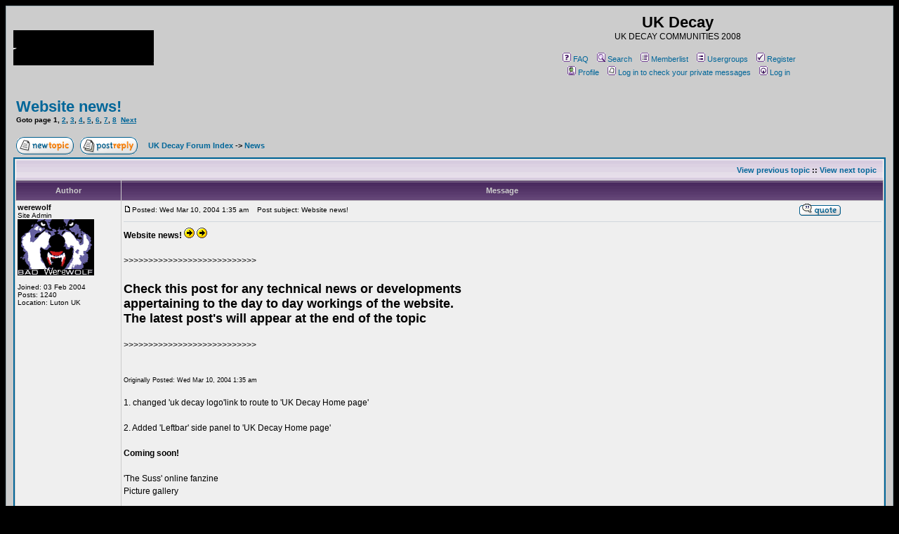

--- FILE ---
content_type: text/html; charset=UTF-8
request_url: http://www.ukdecay.co.uk/forum/viewtopic.php?t=26&start=0&postdays=0&postorder=asc&highlight=&sid=b374949c0e5a77bb6ed97f2d34503604
body_size: 10423
content:
<!DOCTYPE HTML PUBLIC "-//W3C//DTD HTML 4.01 Transitional//EN">
<html dir="ltr">
<head>
<meta http-equiv="Content-Type" content="text/html; charset=iso-8859-1">
<meta http-equiv="Content-Style-Type" content="text/css">

<link rel="top" href="./index.php?sid=bb6eed603460261027b4ecaa1a322782" title="UK Decay Forum Index" />
<link rel="search" href="./search.php?sid=bb6eed603460261027b4ecaa1a322782" title="Search" />
<link rel="help" href="./faq.php?sid=bb6eed603460261027b4ecaa1a322782" title="FAQ" />
<link rel="author" href="./memberlist.php?sid=bb6eed603460261027b4ecaa1a322782" title="Memberlist" />
<link rel="prev" href="viewtopic.php?t=26&amp;view=previous&amp;sid=bb6eed603460261027b4ecaa1a322782" title="View previous topic" />
<link rel="next" href="viewtopic.php?t=26&amp;view=next&amp;sid=bb6eed603460261027b4ecaa1a322782" title="View next topic" />
<link rel="up" href="viewforum.php?f=2&amp;sid=bb6eed603460261027b4ecaa1a322782" title="News" />
<link rel="chapter forum" href="viewforum.php?f=1&amp;sid=bb6eed603460261027b4ecaa1a322782" title=" In The UK Decay Today!" />
<link rel="chapter forum" href="viewforum.php?f=2&amp;sid=bb6eed603460261027b4ecaa1a322782" title="News" />
<link rel="chapter forum" href="viewforum.php?f=3&amp;sid=bb6eed603460261027b4ecaa1a322782" title="Matters of 'Gothiquete'" />
<link rel="chapter forum" href="viewforum.php?f=4&amp;sid=bb6eed603460261027b4ecaa1a322782" title="FRIENDS! Post your profiles here!" />
<link rel="chapter forum" href="viewforum.php?f=15&amp;sid=bb6eed603460261027b4ecaa1a322782" title="UK DECAY Community Events" />
<link rel="chapter forum" href="viewforum.php?f=8&amp;sid=bb6eed603460261027b4ecaa1a322782" title="members Streams,CD & Newsletters" />
<link rel="chapter forum" href="viewforum.php?f=12&amp;sid=bb6eed603460261027b4ecaa1a322782" title="M.I.A (missing in action)" />
<link rel="chapter forum" href="viewforum.php?f=10&amp;sid=bb6eed603460261027b4ecaa1a322782" title="In Excelsis General" />
<link rel="chapter forum" href="viewforum.php?f=11&amp;sid=bb6eed603460261027b4ecaa1a322782" title="Furyo General" />
<link rel="chapter forum" href="viewforum.php?f=7&amp;sid=bb6eed603460261027b4ecaa1a322782" title="Other UK Decay websites" />
<link rel="chapter forum" href="viewforum.php?f=5&amp;sid=bb6eed603460261027b4ecaa1a322782" title="Music Production questions and answers" />
<link rel="chapter forum" href="viewforum.php?f=6&amp;sid=bb6eed603460261027b4ecaa1a322782" title="The Underground Party Scene" />
<link rel="chapter forum" href="viewforum.php?f=13&amp;sid=bb6eed603460261027b4ecaa1a322782" title="Forthcoming live events " />
<link rel="chapter forum" href="viewforum.php?f=14&amp;sid=bb6eed603460261027b4ecaa1a322782" title="People Requiem" />

<title>UK Decay :: View topic - Website news!</title>
<!-- link rel="stylesheet" href="templates/subSilver/subSilver.css" type="text/css" -->
<style type="text/css">
<!--
/*
  The original subSilver Theme for phpBB version 2+
  Created by subBlue design
  http://www.subBlue.com

  NOTE: These CSS definitions are stored within the main page body so that you can use the phpBB2
  theme administration centre. When you have finalised your style you could cut the final CSS code
  and place it in an external file, deleting this section to save bandwidth.
*/

/* General page style. The scroll bar colours only visible in IE5.5+ */
body {
	background-color: #000000;
	scrollbar-face-color: #DEE3E7;
	scrollbar-highlight-color: #cccccc;
	scrollbar-shadow-color: #DEE3E7;
	scrollbar-3dlight-color: #D1D7DC;
	scrollbar-arrow-color:  #006699;
	scrollbar-track-color: #EFEFEF;
	scrollbar-darkshadow-color: #98AAB1;
}

/* General font families for common tags */
font,th,td,p { font-family: Verdana, Arial, Helvetica, sans-serif }
a:link,a:active,a:visited { color : #006699; }
a:hover		{ text-decoration: underline; color : #DD6900; }
hr	{ height: 0px; border: solid #D1D7DC 0px; border-top-width: 1px;}

/* This is the border line & background colour round the entire page */
.bodyline	{ background-color: #cccccc; border: 1px #98AAB1 solid; }

/* This is the outline round the main forum tables */
.forumline	{ background-color: #cccccc; border: 2px #006699 solid; }

/* Main table cell colours and backgrounds */
td.row1	{ background-color: #EFEFEF; }
td.row2	{ background-color: #DEE3E7; }
td.row3	{ background-color: #D1D7DC; }

/*
  This is for the table cell above the Topics, Post & Last posts on the index.php page
  By default this is the fading out gradiated silver background.
  However, you could replace this with a bitmap specific for each forum
*/
td.rowpic {
		background-color: #cccccc;
		background-image: url(templates/subSilver/images/cellpic2.jpg);
		background-repeat: repeat-y;
}

/* Header cells - the blue and silver gradient backgrounds */
th	{
	color: #cccccc; font-size: 11px; font-weight : bold;
	background-color: #006699; height: 25px;
	background-image: url(templates/subSilver/images/cellpic3.gif);
}

td.cat,td.catHead,td.catSides,td.catLeft,td.catRight,td.catBottom {
			background-image: url(templates/subSilver/images/cellpic1.gif);
			background-color:#D1D7DC; border: #FFFFFF; border-style: solid; height: 28px;
}

/*
  Setting additional nice inner borders for the main table cells.
  The names indicate which sides the border will be on.
  Don't worry if you don't understand this, just ignore it :-)
*/
td.cat,td.catHead,td.catBottom {
	height: 29px;
	border-width: 0px 0px 0px 0px;
}
th.thHead,th.thSides,th.thTop,th.thLeft,th.thRight,th.thBottom,th.thCornerL,th.thCornerR {
	font-weight: bold; border: #cccccc; border-style: solid; height: 28px;
}
td.row3Right,td.spaceRow {
	background-color: #D1D7DC; border: #FFFFFF; border-style: solid;
}

th.thHead,td.catHead { font-size: 12px; border-width: 1px 1px 0px 1px; }
th.thSides,td.catSides,td.spaceRow	 { border-width: 0px 1px 0px 1px; }
th.thRight,td.catRight,td.row3Right	 { border-width: 0px 1px 0px 0px; }
th.thLeft,td.catLeft	  { border-width: 0px 0px 0px 1px; }
th.thBottom,td.catBottom  { border-width: 0px 1px 1px 1px; }
th.thTop	 { border-width: 1px 0px 0px 0px; }
th.thCornerL { border-width: 1px 0px 0px 1px; }
th.thCornerR { border-width: 1px 1px 0px 0px; }

/* The largest text used in the index page title and toptic title etc. */
.maintitle	{
	font-weight: bold; font-size: 22px; font-family: "Trebuchet MS",Verdana, Arial, Helvetica, sans-serif;
	text-decoration: none; line-height : 120%; color : #000000;
}

/* General text */
.gen { font-size : 12px; }
.genmed { font-size : 11px; }
.gensmall { font-size : 10px; }
.gen,.genmed,.gensmall { color : #000000; }
a.gen,a.genmed,a.gensmall { color: #006699; text-decoration: none; }
a.gen:hover,a.genmed:hover,a.gensmall:hover	{ color: #DD6900; text-decoration: underline; }

/* The register, login, search etc links at the top of the page */
.mainmenu		{ font-size : 11px; color : #000000 }
a.mainmenu		{ text-decoration: none; color : #006699;  }
a.mainmenu:hover{ text-decoration: underline; color : #DD6900; }

/* Forum category titles */
.cattitle		{ font-weight: bold; font-size: 12px ; letter-spacing: 1px; color : #006699}
a.cattitle		{ text-decoration: none; color : #006699; }
a.cattitle:hover{ text-decoration: underline; }

/* Forum title: Text and link to the forums used in: index.php */
.forumlink		{ font-weight: bold; font-size: 12px; color : #006699; }
a.forumlink 	{ text-decoration: none; color : #006699; }
a.forumlink:hover{ text-decoration: underline; color : #DD6900; }

/* Used for the navigation text, (Page 1,2,3 etc) and the navigation bar when in a forum */
.nav			{ font-weight: bold; font-size: 11px; color : #000000;}
a.nav			{ text-decoration: none; color : #006699; }
a.nav:hover		{ text-decoration: underline; }

/* titles for the topics: could specify viewed link colour too */
.topictitle,h1,h2	{ font-weight: bold; font-size: 11px; color : #000000; }
a.topictitle:link   { text-decoration: none; color : #006699; }
a.topictitle:visited { text-decoration: none; color : #5493B4; }
a.topictitle:hover	{ text-decoration: underline; color : #DD6900; }

/* Name of poster in viewmsg.php and viewtopic.php and other places */
.name			{ font-size : 11px; color : #000000;}

/* Location, number of posts, post date etc */
.postdetails		{ font-size : 10px; color : #000000; }

/* The content of the posts (body of text) */
.postbody { font-size : 12px; line-height: 18px}
a.postlink:link	{ text-decoration: none; color : #006699 }
a.postlink:visited { text-decoration: none; color : #5493B4; }
a.postlink:hover { text-decoration: underline; color : #DD6900}

/* Quote & Code blocks */
.code {
	font-family: Courier, 'Courier New', sans-serif; font-size: 11px; color: #006600;
	background-color: #FAFAFA; border: #D1D7DC; border-style: solid;
	border-left-width: 1px; border-top-width: 1px; border-right-width: 1px; border-bottom-width: 1px
}

.quote {
	font-family: Verdana, Arial, Helvetica, sans-serif; font-size: 11px; color: #444444; line-height: 125%;
	background-color: #FAFAFA; border: #D1D7DC; border-style: solid;
	border-left-width: 1px; border-top-width: 1px; border-right-width: 1px; border-bottom-width: 1px
}

/* Copyright and bottom info */
.copyright		{ font-size: 10px; font-family: Verdana, Arial, Helvetica, sans-serif; color: #444444; letter-spacing: -1px;}
a.copyright		{ color: #444444; text-decoration: none;}
a.copyright:hover { color: #000000; text-decoration: underline;}

/* Form elements */
input,textarea, select {
	color : #000000;
	font: normal 11px Verdana, Arial, Helvetica, sans-serif;
	border-color : #000000;
}

/* The text input fields background colour */
input.post, textarea.post, select {
	background-color : #cccccc;
}

input { text-indent : 2px; }

/* The buttons used for bbCode styling in message post */
input.button {
	background-color : #EFEFEF;
	color : #000000;
	font-size: 11px; font-family: Verdana, Arial, Helvetica, sans-serif;
}

/* The main submit button option */
input.mainoption {
	background-color : #FAFAFA;
	font-weight : bold;
}

/* None-bold submit button */
input.liteoption {
	background-color : #FAFAFA;
	font-weight : normal;
}

/* This is the line in the posting page which shows the rollover
  help line. This is actually a text box, but if set to be the same
  colour as the background no one will know ;)
*/
.helpline { background-color: #DEE3E7; border-style: none; }

/* Import the fancy styles for IE only (NS4.x doesn't use the @import function) */
@import url("templates/subSilver/formIE.css");
-->
</style>
</head>
<body bgcolor="#000000" text="#000000" link="#006699" vlink="#5493B4">

<a name="top"></a>

<table width="100%" cellspacing="0" cellpadding="10" border="0" align="center">
	<tr>
		<td class="bodyline"><table width="100%" cellspacing="0" cellpadding="0" border="0">
			<tr>
				<td><a href="http://www.ukdecay.co.uk/index.htm" target="_parent"><img src="http://www.ukdecay.co.uk/forum/templates/subSilver/images/logo_phpBB.gif" border="0" alt="UK Decay Forum Index" vspace="1" /></a><iframe src="http://www.facebook.com/plugins/like.php?href=http%3A%2F%2Fwww.facebook.com%2Fukdecays&amp;layout=button_count&amp;show_faces=true&amp;width=450&amp;action=like&amp;colorscheme=dark&amp;height=21" scrolling="no" frameborder="0" style="border:none; overflow:hidden; width:450px; height:21px;" allowTransparency="true"></iframe></td>
				<td align="center" width="100%" valign="middle"><span class="maintitle">UK Decay</span><br /><span class="gen">UK DECAY COMMUNITIES 2008<br />&nbsp; </span>
				<table cellspacing="0" cellpadding="2" border="0">
					<tr>
						<td align="center" valign="top" nowrap="nowrap"><span class="mainmenu">&nbsp;<a href="faq.php?sid=bb6eed603460261027b4ecaa1a322782" class="mainmenu"><img src="templates/subSilver/images/icon_mini_faq.gif" width="12" height="13" border="0" alt="FAQ" hspace="3" />FAQ</a>&nbsp; &nbsp;<a href="search.php?sid=bb6eed603460261027b4ecaa1a322782" class="mainmenu"><img src="templates/subSilver/images/icon_mini_search.gif" width="12" height="13" border="0" alt="Search" hspace="3" />Search</a>&nbsp; &nbsp;<a href="memberlist.php?sid=bb6eed603460261027b4ecaa1a322782" class="mainmenu"><img src="templates/subSilver/images/icon_mini_members.gif" width="12" height="13" border="0" alt="Memberlist" hspace="3" />Memberlist</a>&nbsp; &nbsp;<a href="groupcp.php?sid=bb6eed603460261027b4ecaa1a322782" class="mainmenu"><img src="templates/subSilver/images/icon_mini_groups.gif" width="12" height="13" border="0" alt="Usergroups" hspace="3" />Usergroups</a>&nbsp;
						&nbsp;<a href="profile.php?mode=register&amp;sid=bb6eed603460261027b4ecaa1a322782" class="mainmenu"><img src="templates/subSilver/images/icon_mini_register.gif" width="12" height="13" border="0" alt="Register" hspace="3" />Register</a>&nbsp;
						</span></td>
					</tr>
					<tr>
						<td height="25" align="center" valign="top" nowrap="nowrap"><span class="mainmenu">&nbsp;<a href="profile.php?mode=editprofile&amp;sid=bb6eed603460261027b4ecaa1a322782" class="mainmenu"><img src="templates/subSilver/images/icon_mini_profile.gif" width="12" height="13" border="0" alt="Profile" hspace="3" />Profile</a>&nbsp; &nbsp;<a href="privmsg.php?folder=inbox&amp;sid=bb6eed603460261027b4ecaa1a322782" class="mainmenu"><img src="templates/subSilver/images/icon_mini_message.gif" width="12" height="13" border="0" alt="Log in to check your private messages" hspace="3" />Log in to check your private messages</a>&nbsp; &nbsp;<a href="login.php?sid=bb6eed603460261027b4ecaa1a322782" class="mainmenu"><img src="templates/subSilver/images/icon_mini_login.gif" width="12" height="13" border="0" alt="Log in" hspace="3" />Log in</a>&nbsp;</span></td>
					</tr>
				</table></td>
			</tr>
		</table>

		<br />


<table width="100%" cellspacing="2" cellpadding="2" border="0">
  <tr>
	<td align="left" valign="bottom" colspan="2"><a class="maintitle" href="viewtopic.php?t=26&amp;start=0&amp;postdays=0&amp;postorder=asc&amp;highlight=&amp;sid=bb6eed603460261027b4ecaa1a322782">Website news!</a><br />
	  <span class="gensmall"><b>Goto page <b>1</b>, <a href="viewtopic.php?t=26&amp;postdays=0&amp;postorder=asc&amp;start=10&amp;sid=bb6eed603460261027b4ecaa1a322782">2</a>, <a href="viewtopic.php?t=26&amp;postdays=0&amp;postorder=asc&amp;start=20&amp;sid=bb6eed603460261027b4ecaa1a322782">3</a>, <a href="viewtopic.php?t=26&amp;postdays=0&amp;postorder=asc&amp;start=30&amp;sid=bb6eed603460261027b4ecaa1a322782">4</a>, <a href="viewtopic.php?t=26&amp;postdays=0&amp;postorder=asc&amp;start=40&amp;sid=bb6eed603460261027b4ecaa1a322782">5</a>, <a href="viewtopic.php?t=26&amp;postdays=0&amp;postorder=asc&amp;start=50&amp;sid=bb6eed603460261027b4ecaa1a322782">6</a>, <a href="viewtopic.php?t=26&amp;postdays=0&amp;postorder=asc&amp;start=60&amp;sid=bb6eed603460261027b4ecaa1a322782">7</a>, <a href="viewtopic.php?t=26&amp;postdays=0&amp;postorder=asc&amp;start=70&amp;sid=bb6eed603460261027b4ecaa1a322782">8</a>&nbsp;&nbsp;<a href="viewtopic.php?t=26&amp;postdays=0&amp;postorder=asc&amp;start=10&amp;sid=bb6eed603460261027b4ecaa1a322782">Next</a></b><br />
	  &nbsp; </span></td>
  </tr>
</table>

<table width="100%" cellspacing="2" cellpadding="2" border="0">
  <tr>
	<td align="left" valign="bottom" nowrap="nowrap"><span class="nav"><a href="posting.php?mode=newtopic&amp;f=2&amp;sid=bb6eed603460261027b4ecaa1a322782"><img src="templates/subSilver/images/lang_english/post.gif" border="0" alt="Post new topic" align="middle" /></a>&nbsp;&nbsp;&nbsp;<a href="posting.php?mode=reply&amp;t=26&amp;sid=bb6eed603460261027b4ecaa1a322782"><img src="templates/subSilver/images/lang_english/reply.gif" border="0" alt="Reply to topic" align="middle" /></a></span></td>
	<td align="left" valign="middle" width="100%"><span class="nav">&nbsp;&nbsp;&nbsp;<a href="index.php?sid=bb6eed603460261027b4ecaa1a322782" class="nav">UK Decay Forum Index</a>
	  -> <a href="viewforum.php?f=2&amp;sid=bb6eed603460261027b4ecaa1a322782" class="nav">News</a></span></td>
  </tr>
</table>

<table class="forumline" width="100%" cellspacing="1" cellpadding="3" border="0">
	<tr align="right">
		<td class="catHead" colspan="2" height="28"><span class="nav"><a href="viewtopic.php?t=26&amp;view=previous&amp;sid=bb6eed603460261027b4ecaa1a322782" class="nav">View previous topic</a> :: <a href="viewtopic.php?t=26&amp;view=next&amp;sid=bb6eed603460261027b4ecaa1a322782" class="nav">View next topic</a> &nbsp;</span></td>
	</tr>
	
	<tr>
		<th class="thLeft" width="150" height="26" nowrap="nowrap">Author</th>
		<th class="thRight" nowrap="nowrap">Message</th>
	</tr>
	<tr>
		<td width="150" align="left" valign="top" class="row1"><span class="name"><a name="49"></a><b>werewolf</b></span><br /><span class="postdetails">Site Admin<br /><img src="images/avatars/197840990042b2332857a68.gif" alt="" border="0" /><br /><br />Joined: 03 Feb 2004<br />Posts: 1240<br />Location: Luton   UK</span><br /></td>
		<td class="row1" width="100%" height="28" valign="top"><table width="100%" border="0" cellspacing="0" cellpadding="0">
			<tr>
				<td width="100%"><a href="viewtopic.php?p=49&amp;sid=bb6eed603460261027b4ecaa1a322782#49"><img src="templates/subSilver/images/icon_minipost.gif" width="12" height="9" alt="Post" title="Post" border="0" /></a><span class="postdetails">Posted: Wed Mar 10, 2004 1:35 am<span class="gen">&nbsp;</span>&nbsp; &nbsp;Post subject: Website news!</span></td>
				<td valign="top" nowrap="nowrap"><a href="posting.php?mode=quote&amp;p=49&amp;sid=bb6eed603460261027b4ecaa1a322782"><img src="templates/subSilver/images/lang_english/icon_quote.gif" alt="Reply with quote" title="Reply with quote" border="0" /></a>   </td>
			</tr>
			<tr>
				<td colspan="2"><hr /></td>
			</tr>
			<tr>
				<td colspan="2"><span class="postbody"><span style="font-weight: bold">Website news!</span> <img src="images/smiles/icon_arrow.gif" alt="Arrow" border="0" />  <img src="images/smiles/icon_arrow.gif" alt="Arrow" border="0" /> 
<br />

<br />
&gt;&gt;&gt;&gt;&gt;&gt;&gt;&gt;&gt;&gt;&gt;&gt;&gt;&gt;&gt;&gt;&gt;&gt;&gt;&gt;&gt;&gt;&gt;&gt;&gt;&gt;&gt;
<br />
<span style="font-size: 18px; line-height: normal">
<br />
<span style="font-weight: bold"> Check this post for any technical news or developments 
<br />
appertaining to the day to day workings of the website.
<br />
 The latest post's will appear at the end of the topic </span></span>
<br />

<br />
&gt;&gt;&gt;&gt;&gt;&gt;&gt;&gt;&gt;&gt;&gt;&gt;&gt;&gt;&gt;&gt;&gt;&gt;&gt;&gt;&gt;&gt;&gt;&gt;&gt;&gt;&gt;
<br />

<br />

<br />
<span style="font-size: 9px; line-height: normal">Originally Posted: Wed Mar 10, 2004 1:35 am</span>
<br />

<br />
1. changed 'uk decay logo'link to route to 'UK Decay Home page'
<br />

<br />
2. Added 'Leftbar' side panel to 'UK Decay Home page'
<br />

<br />
  <span style="font-weight: bold"> Coming soon!</span>
<br />

<br />
 'The Suss'  online fanzine
<br />
 Picture gallery
<br />
 
<br />
 <span style="font-weight: bold">In the mid term....</span>
<br />

<br />
 Band Members profile
<br />
 Contemporary bands profile and links
<br />
 Discography and Lyrics
<br />

<br />
<span style="font-weight: bold">In the Long term....</span>
<br />

<br />
 Who knows...the re-union of UK Decay!
<br />

<br />
w-wolf <img src="images/smiles/icon_twisted.gif" alt="Twisted Evil" border="0" />  <img src="images/smiles/icon_arrow.gif" alt="Arrow" border="0" />  <img src="images/smiles/icon_twisted.gif" alt="Twisted Evil" border="0" />  <img src="images/smiles/icon_arrow.gif" alt="Arrow" border="0" /><br />_________________<br /><div class="addthis_toolbox addthis_default_style">
<br />
<a href="http://www.addthis.com/bookmark.php?v=250&amp;amp;username=xa-4b8f0769710ef9c2" class="addthis_button_compact"><img src="http://www.ukdecay.co.uk/Share_Cross.gif"> Share this article with Facebook, Myspace, Twitter &amp; more</a></div>
<br />
<a href="http://uk-decay.co.uk/heritage/communities/">Visit The new UK Decay Communities</a>
<br />
<iframe src="http://uk-decay.co.uk/heritage/facts.html" frameborder="0" scrolling="auto" width="750" height="94" marginwidth="5" marginheight="5"></iframe></span><span class="gensmall"><br /><br />Last edited by werewolf on Sun Nov 23, 2008 12:48 am; edited 2 times in total</span></td>
			</tr>
		</table></td>
	</tr>
	<tr>
		<td class="row1" width="150" align="left" valign="middle"><span class="nav"><a href="#top" class="nav">Back to top</a></span></td>
		<td class="row1" width="100%" height="28" valign="bottom" nowrap="nowrap"><table cellspacing="0" cellpadding="0" border="0" height="18" width="18">
			<tr>
				<td valign="middle" nowrap="nowrap"><a href="profile.php?mode=viewprofile&amp;u=3&amp;sid=bb6eed603460261027b4ecaa1a322782"><img src="templates/subSilver/images/lang_english/icon_profile.gif" alt="View user's profile" title="View user's profile" border="0" /></a> <a href="privmsg.php?mode=post&amp;u=3&amp;sid=bb6eed603460261027b4ecaa1a322782"><img src="templates/subSilver/images/lang_english/icon_pm.gif" alt="Send private message" title="Send private message" border="0" /></a> <a href="mailto:werewolf@ukdecay.co.uk"><img src="templates/subSilver/images/lang_english/icon_email.gif" alt="Send e-mail" title="Send e-mail" border="0" /></a> <a href="http://www.ukdecay.co.uk" target="_userwww"><img src="templates/subSilver/images/lang_english/icon_www.gif" alt="Visit poster's website" title="Visit poster's website" border="0" /></a>   <script language="JavaScript" type="text/javascript"><!--

	if ( navigator.userAgent.toLowerCase().indexOf('mozilla') != -1 && navigator.userAgent.indexOf('5.') == -1 && navigator.userAgent.indexOf('6.') == -1 )
		document.write(' ');
	else
		document.write('</td><td>&nbsp;</td><td valign="top" nowrap="nowrap"><div style="position:relative"><div style="position:absolute"></div><div style="position:absolute;left:3px;top:-1px"></div></div>');

				//--></script><noscript></noscript></td>
			</tr>
		</table></td>
	</tr>
	<tr>
		<td class="spaceRow" colspan="2" height="1"><img src="templates/subSilver/images/spacer.gif" alt="" width="1" height="1" /></td>
	</tr>
	<tr>
		<td width="150" align="left" valign="top" class="row2"><span class="name"><a name="50"></a><b>werewolf</b></span><br /><span class="postdetails">Site Admin<br /><img src="images/avatars/197840990042b2332857a68.gif" alt="" border="0" /><br /><br />Joined: 03 Feb 2004<br />Posts: 1240<br />Location: Luton   UK</span><br /></td>
		<td class="row2" width="100%" height="28" valign="top"><table width="100%" border="0" cellspacing="0" cellpadding="0">
			<tr>
				<td width="100%"><a href="viewtopic.php?p=50&amp;sid=bb6eed603460261027b4ecaa1a322782#50"><img src="templates/subSilver/images/icon_minipost.gif" width="12" height="9" alt="Post" title="Post" border="0" /></a><span class="postdetails">Posted: Wed Mar 10, 2004 4:13 pm<span class="gen">&nbsp;</span>&nbsp; &nbsp;Post subject: 'Leftbar' bug fixed</span></td>
				<td valign="top" nowrap="nowrap"><a href="posting.php?mode=quote&amp;p=50&amp;sid=bb6eed603460261027b4ecaa1a322782"><img src="templates/subSilver/images/lang_english/icon_quote.gif" alt="Reply with quote" title="Reply with quote" border="0" /></a>   </td>
			</tr>
			<tr>
				<td colspan="2"><hr /></td>
			</tr>
			<tr>
				<td colspan="2"><span class="postbody"><img src="images/smiles/icon_arrow.gif" alt="Arrow" border="0" /> <span style="font-weight: bold">'Leftbar' bug fixed</span>
<br />

<br />
 The 'Leftbar' should be working properlly now! <img src="images/smiles/icon_twisted.gif" alt="Twisted Evil" border="0" />  <img src="images/smiles/icon_twisted.gif" alt="Twisted Evil" border="0" /><br />_________________<br /><div class="addthis_toolbox addthis_default_style">
<br />
<a href="http://www.addthis.com/bookmark.php?v=250&amp;amp;username=xa-4b8f0769710ef9c2" class="addthis_button_compact"><img src="http://www.ukdecay.co.uk/Share_Cross.gif"> Share this article with Facebook, Myspace, Twitter &amp; more</a></div>
<br />
<a href="http://uk-decay.co.uk/heritage/communities/">Visit The new UK Decay Communities</a>
<br />
<iframe src="http://uk-decay.co.uk/heritage/facts.html" frameborder="0" scrolling="auto" width="750" height="94" marginwidth="5" marginheight="5"></iframe></span><span class="gensmall"></span></td>
			</tr>
		</table></td>
	</tr>
	<tr>
		<td class="row2" width="150" align="left" valign="middle"><span class="nav"><a href="#top" class="nav">Back to top</a></span></td>
		<td class="row2" width="100%" height="28" valign="bottom" nowrap="nowrap"><table cellspacing="0" cellpadding="0" border="0" height="18" width="18">
			<tr>
				<td valign="middle" nowrap="nowrap"><a href="profile.php?mode=viewprofile&amp;u=3&amp;sid=bb6eed603460261027b4ecaa1a322782"><img src="templates/subSilver/images/lang_english/icon_profile.gif" alt="View user's profile" title="View user's profile" border="0" /></a> <a href="privmsg.php?mode=post&amp;u=3&amp;sid=bb6eed603460261027b4ecaa1a322782"><img src="templates/subSilver/images/lang_english/icon_pm.gif" alt="Send private message" title="Send private message" border="0" /></a> <a href="mailto:werewolf@ukdecay.co.uk"><img src="templates/subSilver/images/lang_english/icon_email.gif" alt="Send e-mail" title="Send e-mail" border="0" /></a> <a href="http://www.ukdecay.co.uk" target="_userwww"><img src="templates/subSilver/images/lang_english/icon_www.gif" alt="Visit poster's website" title="Visit poster's website" border="0" /></a>   <script language="JavaScript" type="text/javascript"><!--

	if ( navigator.userAgent.toLowerCase().indexOf('mozilla') != -1 && navigator.userAgent.indexOf('5.') == -1 && navigator.userAgent.indexOf('6.') == -1 )
		document.write(' ');
	else
		document.write('</td><td>&nbsp;</td><td valign="top" nowrap="nowrap"><div style="position:relative"><div style="position:absolute"></div><div style="position:absolute;left:3px;top:-1px"></div></div>');

				//--></script><noscript></noscript></td>
			</tr>
		</table></td>
	</tr>
	<tr>
		<td class="spaceRow" colspan="2" height="1"><img src="templates/subSilver/images/spacer.gif" alt="" width="1" height="1" /></td>
	</tr>
	<tr>
		<td width="150" align="left" valign="top" class="row1"><span class="name"><a name="51"></a><b>werewolf</b></span><br /><span class="postdetails">Site Admin<br /><img src="images/avatars/197840990042b2332857a68.gif" alt="" border="0" /><br /><br />Joined: 03 Feb 2004<br />Posts: 1240<br />Location: Luton   UK</span><br /></td>
		<td class="row1" width="100%" height="28" valign="top"><table width="100%" border="0" cellspacing="0" cellpadding="0">
			<tr>
				<td width="100%"><a href="viewtopic.php?p=51&amp;sid=bb6eed603460261027b4ecaa1a322782#51"><img src="templates/subSilver/images/icon_minipost.gif" width="12" height="9" alt="Post" title="Post" border="0" /></a><span class="postdetails">Posted: Thu Mar 11, 2004 5:27 am<span class="gen">&nbsp;</span>&nbsp; &nbsp;Post subject: further refinements</span></td>
				<td valign="top" nowrap="nowrap"><a href="posting.php?mode=quote&amp;p=51&amp;sid=bb6eed603460261027b4ecaa1a322782"><img src="templates/subSilver/images/lang_english/icon_quote.gif" alt="Reply with quote" title="Reply with quote" border="0" /></a>   </td>
			</tr>
			<tr>
				<td colspan="2"><hr /></td>
			</tr>
			<tr>
				<td colspan="2"><span class="postbody"><span style="font-weight: bold">further refinements</span>
<br />

<br />
1 pop up info on 'mouse-over' pics on 'homepage'
<br />
2. new 'Crass' link added on 'leftbar' <img src="images/smiles/icon_arrow.gif" alt="Arrow" border="0" />  <img src="images/smiles/icon_arrow.gif" alt="Arrow" border="0" /><br />_________________<br /><div class="addthis_toolbox addthis_default_style">
<br />
<a href="http://www.addthis.com/bookmark.php?v=250&amp;amp;username=xa-4b8f0769710ef9c2" class="addthis_button_compact"><img src="http://www.ukdecay.co.uk/Share_Cross.gif"> Share this article with Facebook, Myspace, Twitter &amp; more</a></div>
<br />
<a href="http://uk-decay.co.uk/heritage/communities/">Visit The new UK Decay Communities</a>
<br />
<iframe src="http://uk-decay.co.uk/heritage/facts.html" frameborder="0" scrolling="auto" width="750" height="94" marginwidth="5" marginheight="5"></iframe></span><span class="gensmall"></span></td>
			</tr>
		</table></td>
	</tr>
	<tr>
		<td class="row1" width="150" align="left" valign="middle"><span class="nav"><a href="#top" class="nav">Back to top</a></span></td>
		<td class="row1" width="100%" height="28" valign="bottom" nowrap="nowrap"><table cellspacing="0" cellpadding="0" border="0" height="18" width="18">
			<tr>
				<td valign="middle" nowrap="nowrap"><a href="profile.php?mode=viewprofile&amp;u=3&amp;sid=bb6eed603460261027b4ecaa1a322782"><img src="templates/subSilver/images/lang_english/icon_profile.gif" alt="View user's profile" title="View user's profile" border="0" /></a> <a href="privmsg.php?mode=post&amp;u=3&amp;sid=bb6eed603460261027b4ecaa1a322782"><img src="templates/subSilver/images/lang_english/icon_pm.gif" alt="Send private message" title="Send private message" border="0" /></a> <a href="mailto:werewolf@ukdecay.co.uk"><img src="templates/subSilver/images/lang_english/icon_email.gif" alt="Send e-mail" title="Send e-mail" border="0" /></a> <a href="http://www.ukdecay.co.uk" target="_userwww"><img src="templates/subSilver/images/lang_english/icon_www.gif" alt="Visit poster's website" title="Visit poster's website" border="0" /></a>   <script language="JavaScript" type="text/javascript"><!--

	if ( navigator.userAgent.toLowerCase().indexOf('mozilla') != -1 && navigator.userAgent.indexOf('5.') == -1 && navigator.userAgent.indexOf('6.') == -1 )
		document.write(' ');
	else
		document.write('</td><td>&nbsp;</td><td valign="top" nowrap="nowrap"><div style="position:relative"><div style="position:absolute"></div><div style="position:absolute;left:3px;top:-1px"></div></div>');

				//--></script><noscript></noscript></td>
			</tr>
		</table></td>
	</tr>
	<tr>
		<td class="spaceRow" colspan="2" height="1"><img src="templates/subSilver/images/spacer.gif" alt="" width="1" height="1" /></td>
	</tr>
	<tr>
		<td width="150" align="left" valign="top" class="row2"><span class="name"><a name="53"></a><b>werewolf</b></span><br /><span class="postdetails">Site Admin<br /><img src="images/avatars/197840990042b2332857a68.gif" alt="" border="0" /><br /><br />Joined: 03 Feb 2004<br />Posts: 1240<br />Location: Luton   UK</span><br /></td>
		<td class="row2" width="100%" height="28" valign="top"><table width="100%" border="0" cellspacing="0" cellpadding="0">
			<tr>
				<td width="100%"><a href="viewtopic.php?p=53&amp;sid=bb6eed603460261027b4ecaa1a322782#53"><img src="templates/subSilver/images/icon_minipost.gif" width="12" height="9" alt="Post" title="Post" border="0" /></a><span class="postdetails">Posted: Mon Mar 15, 2004 2:13 am<span class="gen">&nbsp;</span>&nbsp; &nbsp;Post subject: More work on 'The Suss'</span></td>
				<td valign="top" nowrap="nowrap"><a href="posting.php?mode=quote&amp;p=53&amp;sid=bb6eed603460261027b4ecaa1a322782"><img src="templates/subSilver/images/lang_english/icon_quote.gif" alt="Reply with quote" title="Reply with quote" border="0" /></a>   </td>
			</tr>
			<tr>
				<td colspan="2"><hr /></td>
			</tr>
			<tr>
				<td colspan="2"><span class="postbody"><img src="images/smiles/icon_arrow.gif" alt="Arrow" border="0" />  <img src="images/smiles/icon_arrow.gif" alt="Arrow" border="0" /> 
<br />
hi there 
<br />
 Been doing a lot of work 'offline' on the presentation of the forthcomming 'Suss' fanzine.
<br />
 To start we are putting 'The Suss' issue 3 online. We are hoping because the issues we scanned are over 20 years old and the source magazine ( like all of the early issues ) was photocopied, therefore there has been a certain amount of deteriation in the picture clarity. Also most of the 'original artwork' was put together in an age that didnt have the benefits of the PC!
<br />
 So hmm...what we decided to do was to place an online image of each page of each issue with clickable links to text versions of the various articles! This is quite a task! That is why we are going to concentrate on one issue to start with. (issue 3 )
<br />
 As far as i know this will be a unique event online! if anyone knows of any other examples of 'period online fanzines' please let us know! <img src="images/smiles/icon_twisted.gif" alt="Twisted Evil" border="0" /> 
<br />
 Anyway if we can get 'Textbridge' to work, or employ a typist soon then this first issue should be 'up and running' within a week or two!
<br />
Watch this space! <img src="images/smiles/icon_twisted.gif" alt="Twisted Evil" border="0" />  <img src="images/smiles/icon_twisted.gif" alt="Twisted Evil" border="0" /><br />_________________<br /><div class="addthis_toolbox addthis_default_style">
<br />
<a href="http://www.addthis.com/bookmark.php?v=250&amp;amp;username=xa-4b8f0769710ef9c2" class="addthis_button_compact"><img src="http://www.ukdecay.co.uk/Share_Cross.gif"> Share this article with Facebook, Myspace, Twitter &amp; more</a></div>
<br />
<a href="http://uk-decay.co.uk/heritage/communities/">Visit The new UK Decay Communities</a>
<br />
<iframe src="http://uk-decay.co.uk/heritage/facts.html" frameborder="0" scrolling="auto" width="750" height="94" marginwidth="5" marginheight="5"></iframe></span><span class="gensmall"></span></td>
			</tr>
		</table></td>
	</tr>
	<tr>
		<td class="row2" width="150" align="left" valign="middle"><span class="nav"><a href="#top" class="nav">Back to top</a></span></td>
		<td class="row2" width="100%" height="28" valign="bottom" nowrap="nowrap"><table cellspacing="0" cellpadding="0" border="0" height="18" width="18">
			<tr>
				<td valign="middle" nowrap="nowrap"><a href="profile.php?mode=viewprofile&amp;u=3&amp;sid=bb6eed603460261027b4ecaa1a322782"><img src="templates/subSilver/images/lang_english/icon_profile.gif" alt="View user's profile" title="View user's profile" border="0" /></a> <a href="privmsg.php?mode=post&amp;u=3&amp;sid=bb6eed603460261027b4ecaa1a322782"><img src="templates/subSilver/images/lang_english/icon_pm.gif" alt="Send private message" title="Send private message" border="0" /></a> <a href="mailto:werewolf@ukdecay.co.uk"><img src="templates/subSilver/images/lang_english/icon_email.gif" alt="Send e-mail" title="Send e-mail" border="0" /></a> <a href="http://www.ukdecay.co.uk" target="_userwww"><img src="templates/subSilver/images/lang_english/icon_www.gif" alt="Visit poster's website" title="Visit poster's website" border="0" /></a>   <script language="JavaScript" type="text/javascript"><!--

	if ( navigator.userAgent.toLowerCase().indexOf('mozilla') != -1 && navigator.userAgent.indexOf('5.') == -1 && navigator.userAgent.indexOf('6.') == -1 )
		document.write(' ');
	else
		document.write('</td><td>&nbsp;</td><td valign="top" nowrap="nowrap"><div style="position:relative"><div style="position:absolute"></div><div style="position:absolute;left:3px;top:-1px"></div></div>');

				//--></script><noscript></noscript></td>
			</tr>
		</table></td>
	</tr>
	<tr>
		<td class="spaceRow" colspan="2" height="1"><img src="templates/subSilver/images/spacer.gif" alt="" width="1" height="1" /></td>
	</tr>
	<tr>
		<td width="150" align="left" valign="top" class="row1"><span class="name"><a name="58"></a><b>werewolf</b></span><br /><span class="postdetails">Site Admin<br /><img src="images/avatars/197840990042b2332857a68.gif" alt="" border="0" /><br /><br />Joined: 03 Feb 2004<br />Posts: 1240<br />Location: Luton   UK</span><br /></td>
		<td class="row1" width="100%" height="28" valign="top"><table width="100%" border="0" cellspacing="0" cellpadding="0">
			<tr>
				<td width="100%"><a href="viewtopic.php?p=58&amp;sid=bb6eed603460261027b4ecaa1a322782#58"><img src="templates/subSilver/images/icon_minipost.gif" width="12" height="9" alt="Post" title="Post" border="0" /></a><span class="postdetails">Posted: Sat Mar 20, 2004 1:36 am<span class="gen">&nbsp;</span>&nbsp; &nbsp;Post subject: Further updates scheduled for next few days!</span></td>
				<td valign="top" nowrap="nowrap"><a href="posting.php?mode=quote&amp;p=58&amp;sid=bb6eed603460261027b4ecaa1a322782"><img src="templates/subSilver/images/lang_english/icon_quote.gif" alt="Reply with quote" title="Reply with quote" border="0" /></a>   </td>
			</tr>
			<tr>
				<td colspan="2"><hr /></td>
			</tr>
			<tr>
				<td colspan="2"><span class="postbody"><span style="font-weight: bold">Further updates scheduled for next few days</span>
<br />
 Will be 'tweeking' things over comming few days, hope fully adding a few more pics and pages! <img src="images/smiles/icon_idea.gif" alt="Idea" border="0" />  <img src="images/smiles/icon_idea.gif" alt="Idea" border="0" />
<br />
 Happy Equinox! by the way...on a new moon as well.....
<br />
 <img src="images/smiles/icon_twisted.gif" alt="Twisted Evil" border="0" />  <img src="images/smiles/icon_twisted.gif" alt="Twisted Evil" border="0" />  <img src="images/smiles/icon_twisted.gif" alt="Twisted Evil" border="0" />  <img src="images/smiles/icon_twisted.gif" alt="Twisted Evil" border="0" /><br />_________________<br /><div class="addthis_toolbox addthis_default_style">
<br />
<a href="http://www.addthis.com/bookmark.php?v=250&amp;amp;username=xa-4b8f0769710ef9c2" class="addthis_button_compact"><img src="http://www.ukdecay.co.uk/Share_Cross.gif"> Share this article with Facebook, Myspace, Twitter &amp; more</a></div>
<br />
<a href="http://uk-decay.co.uk/heritage/communities/">Visit The new UK Decay Communities</a>
<br />
<iframe src="http://uk-decay.co.uk/heritage/facts.html" frameborder="0" scrolling="auto" width="750" height="94" marginwidth="5" marginheight="5"></iframe></span><span class="gensmall"></span></td>
			</tr>
		</table></td>
	</tr>
	<tr>
		<td class="row1" width="150" align="left" valign="middle"><span class="nav"><a href="#top" class="nav">Back to top</a></span></td>
		<td class="row1" width="100%" height="28" valign="bottom" nowrap="nowrap"><table cellspacing="0" cellpadding="0" border="0" height="18" width="18">
			<tr>
				<td valign="middle" nowrap="nowrap"><a href="profile.php?mode=viewprofile&amp;u=3&amp;sid=bb6eed603460261027b4ecaa1a322782"><img src="templates/subSilver/images/lang_english/icon_profile.gif" alt="View user's profile" title="View user's profile" border="0" /></a> <a href="privmsg.php?mode=post&amp;u=3&amp;sid=bb6eed603460261027b4ecaa1a322782"><img src="templates/subSilver/images/lang_english/icon_pm.gif" alt="Send private message" title="Send private message" border="0" /></a> <a href="mailto:werewolf@ukdecay.co.uk"><img src="templates/subSilver/images/lang_english/icon_email.gif" alt="Send e-mail" title="Send e-mail" border="0" /></a> <a href="http://www.ukdecay.co.uk" target="_userwww"><img src="templates/subSilver/images/lang_english/icon_www.gif" alt="Visit poster's website" title="Visit poster's website" border="0" /></a>   <script language="JavaScript" type="text/javascript"><!--

	if ( navigator.userAgent.toLowerCase().indexOf('mozilla') != -1 && navigator.userAgent.indexOf('5.') == -1 && navigator.userAgent.indexOf('6.') == -1 )
		document.write(' ');
	else
		document.write('</td><td>&nbsp;</td><td valign="top" nowrap="nowrap"><div style="position:relative"><div style="position:absolute"></div><div style="position:absolute;left:3px;top:-1px"></div></div>');

				//--></script><noscript></noscript></td>
			</tr>
		</table></td>
	</tr>
	<tr>
		<td class="spaceRow" colspan="2" height="1"><img src="templates/subSilver/images/spacer.gif" alt="" width="1" height="1" /></td>
	</tr>
	<tr>
		<td width="150" align="left" valign="top" class="row2"><span class="name"><a name="75"></a><b>werewolf</b></span><br /><span class="postdetails">Site Admin<br /><img src="images/avatars/197840990042b2332857a68.gif" alt="" border="0" /><br /><br />Joined: 03 Feb 2004<br />Posts: 1240<br />Location: Luton   UK</span><br /></td>
		<td class="row2" width="100%" height="28" valign="top"><table width="100%" border="0" cellspacing="0" cellpadding="0">
			<tr>
				<td width="100%"><a href="viewtopic.php?p=75&amp;sid=bb6eed603460261027b4ecaa1a322782#75"><img src="templates/subSilver/images/icon_minipost.gif" width="12" height="9" alt="Post" title="Post" border="0" /></a><span class="postdetails">Posted: Thu Apr 01, 2004 1:02 am<span class="gen">&nbsp;</span>&nbsp; &nbsp;Post subject: [b]updates![/b]</span></td>
				<td valign="top" nowrap="nowrap"><a href="posting.php?mode=quote&amp;p=75&amp;sid=bb6eed603460261027b4ecaa1a322782"><img src="templates/subSilver/images/lang_english/icon_quote.gif" alt="Reply with quote" title="Reply with quote" border="0" /></a>   </td>
			</tr>
			<tr>
				<td colspan="2"><hr /></td>
			</tr>
			<tr>
				<td colspan="2"><span class="postbody"><span style="font-weight: bold">updates!</span>
<br />
  More links in the link section...If you 'clik' the 'message board' link on the front page you go straight to a posting page...
<br />

<br />
 Added 'amazinpenguin' link on left slide bar!...fine except the server seems to have gone offline at the time of publishing..suspect that the server is temporarilly offline  will test later anyway more stuff to come! <img src="images/smiles/icon_arrow.gif" alt="Arrow" border="0" />  <img src="images/smiles/icon_arrow.gif" alt="Arrow" border="0" />  <img src="images/smiles/icon_twisted.gif" alt="Twisted Evil" border="0" />  <img src="images/smiles/icon_twisted.gif" alt="Twisted Evil" border="0" /><br />_________________<br /><div class="addthis_toolbox addthis_default_style">
<br />
<a href="http://www.addthis.com/bookmark.php?v=250&amp;amp;username=xa-4b8f0769710ef9c2" class="addthis_button_compact"><img src="http://www.ukdecay.co.uk/Share_Cross.gif"> Share this article with Facebook, Myspace, Twitter &amp; more</a></div>
<br />
<a href="http://uk-decay.co.uk/heritage/communities/">Visit The new UK Decay Communities</a>
<br />
<iframe src="http://uk-decay.co.uk/heritage/facts.html" frameborder="0" scrolling="auto" width="750" height="94" marginwidth="5" marginheight="5"></iframe></span><span class="gensmall"></span></td>
			</tr>
		</table></td>
	</tr>
	<tr>
		<td class="row2" width="150" align="left" valign="middle"><span class="nav"><a href="#top" class="nav">Back to top</a></span></td>
		<td class="row2" width="100%" height="28" valign="bottom" nowrap="nowrap"><table cellspacing="0" cellpadding="0" border="0" height="18" width="18">
			<tr>
				<td valign="middle" nowrap="nowrap"><a href="profile.php?mode=viewprofile&amp;u=3&amp;sid=bb6eed603460261027b4ecaa1a322782"><img src="templates/subSilver/images/lang_english/icon_profile.gif" alt="View user's profile" title="View user's profile" border="0" /></a> <a href="privmsg.php?mode=post&amp;u=3&amp;sid=bb6eed603460261027b4ecaa1a322782"><img src="templates/subSilver/images/lang_english/icon_pm.gif" alt="Send private message" title="Send private message" border="0" /></a> <a href="mailto:werewolf@ukdecay.co.uk"><img src="templates/subSilver/images/lang_english/icon_email.gif" alt="Send e-mail" title="Send e-mail" border="0" /></a> <a href="http://www.ukdecay.co.uk" target="_userwww"><img src="templates/subSilver/images/lang_english/icon_www.gif" alt="Visit poster's website" title="Visit poster's website" border="0" /></a>   <script language="JavaScript" type="text/javascript"><!--

	if ( navigator.userAgent.toLowerCase().indexOf('mozilla') != -1 && navigator.userAgent.indexOf('5.') == -1 && navigator.userAgent.indexOf('6.') == -1 )
		document.write(' ');
	else
		document.write('</td><td>&nbsp;</td><td valign="top" nowrap="nowrap"><div style="position:relative"><div style="position:absolute"></div><div style="position:absolute;left:3px;top:-1px"></div></div>');

				//--></script><noscript></noscript></td>
			</tr>
		</table></td>
	</tr>
	<tr>
		<td class="spaceRow" colspan="2" height="1"><img src="templates/subSilver/images/spacer.gif" alt="" width="1" height="1" /></td>
	</tr>
	<tr>
		<td width="150" align="left" valign="top" class="row1"><span class="name"><a name="76"></a><b>werewolf</b></span><br /><span class="postdetails">Site Admin<br /><img src="images/avatars/197840990042b2332857a68.gif" alt="" border="0" /><br /><br />Joined: 03 Feb 2004<br />Posts: 1240<br />Location: Luton   UK</span><br /></td>
		<td class="row1" width="100%" height="28" valign="top"><table width="100%" border="0" cellspacing="0" cellpadding="0">
			<tr>
				<td width="100%"><a href="viewtopic.php?p=76&amp;sid=bb6eed603460261027b4ecaa1a322782#76"><img src="templates/subSilver/images/icon_minipost.gif" width="12" height="9" alt="Post" title="Post" border="0" /></a><span class="postdetails">Posted: Thu Apr 01, 2004 1:33 am<span class="gen">&nbsp;</span>&nbsp; &nbsp;Post subject: Added to above</span></td>
				<td valign="top" nowrap="nowrap"><a href="posting.php?mode=quote&amp;p=76&amp;sid=bb6eed603460261027b4ecaa1a322782"><img src="templates/subSilver/images/lang_english/icon_quote.gif" alt="Reply with quote" title="Reply with quote" border="0" /></a>   </td>
			</tr>
			<tr>
				<td colspan="2"><hr /></td>
			</tr>
			<tr>
				<td colspan="2"><span class="postbody"><span style="font-weight: bold">Added to above</span>
<br />

<br />
  'Kacchina' and 'Level-One' links on the left slide bar.
<br />

<br />
 Two really fine contemporary 'underground' websites. really recomended for keeping the flag of the 'underground' flying! <img src="images/smiles/icon_arrow.gif" alt="Arrow" border="0" />  <img src="images/smiles/icon_twisted.gif" alt="Twisted Evil" border="0" /><br />_________________<br /><div class="addthis_toolbox addthis_default_style">
<br />
<a href="http://www.addthis.com/bookmark.php?v=250&amp;amp;username=xa-4b8f0769710ef9c2" class="addthis_button_compact"><img src="http://www.ukdecay.co.uk/Share_Cross.gif"> Share this article with Facebook, Myspace, Twitter &amp; more</a></div>
<br />
<a href="http://uk-decay.co.uk/heritage/communities/">Visit The new UK Decay Communities</a>
<br />
<iframe src="http://uk-decay.co.uk/heritage/facts.html" frameborder="0" scrolling="auto" width="750" height="94" marginwidth="5" marginheight="5"></iframe></span><span class="gensmall"></span></td>
			</tr>
		</table></td>
	</tr>
	<tr>
		<td class="row1" width="150" align="left" valign="middle"><span class="nav"><a href="#top" class="nav">Back to top</a></span></td>
		<td class="row1" width="100%" height="28" valign="bottom" nowrap="nowrap"><table cellspacing="0" cellpadding="0" border="0" height="18" width="18">
			<tr>
				<td valign="middle" nowrap="nowrap"><a href="profile.php?mode=viewprofile&amp;u=3&amp;sid=bb6eed603460261027b4ecaa1a322782"><img src="templates/subSilver/images/lang_english/icon_profile.gif" alt="View user's profile" title="View user's profile" border="0" /></a> <a href="privmsg.php?mode=post&amp;u=3&amp;sid=bb6eed603460261027b4ecaa1a322782"><img src="templates/subSilver/images/lang_english/icon_pm.gif" alt="Send private message" title="Send private message" border="0" /></a> <a href="mailto:werewolf@ukdecay.co.uk"><img src="templates/subSilver/images/lang_english/icon_email.gif" alt="Send e-mail" title="Send e-mail" border="0" /></a> <a href="http://www.ukdecay.co.uk" target="_userwww"><img src="templates/subSilver/images/lang_english/icon_www.gif" alt="Visit poster's website" title="Visit poster's website" border="0" /></a>   <script language="JavaScript" type="text/javascript"><!--

	if ( navigator.userAgent.toLowerCase().indexOf('mozilla') != -1 && navigator.userAgent.indexOf('5.') == -1 && navigator.userAgent.indexOf('6.') == -1 )
		document.write(' ');
	else
		document.write('</td><td>&nbsp;</td><td valign="top" nowrap="nowrap"><div style="position:relative"><div style="position:absolute"></div><div style="position:absolute;left:3px;top:-1px"></div></div>');

				//--></script><noscript></noscript></td>
			</tr>
		</table></td>
	</tr>
	<tr>
		<td class="spaceRow" colspan="2" height="1"><img src="templates/subSilver/images/spacer.gif" alt="" width="1" height="1" /></td>
	</tr>
	<tr>
		<td width="150" align="left" valign="top" class="row2"><span class="name"><a name="77"></a><b>werewolf</b></span><br /><span class="postdetails">Site Admin<br /><img src="images/avatars/197840990042b2332857a68.gif" alt="" border="0" /><br /><br />Joined: 03 Feb 2004<br />Posts: 1240<br />Location: Luton   UK</span><br /></td>
		<td class="row2" width="100%" height="28" valign="top"><table width="100%" border="0" cellspacing="0" cellpadding="0">
			<tr>
				<td width="100%"><a href="viewtopic.php?p=77&amp;sid=bb6eed603460261027b4ecaa1a322782#77"><img src="templates/subSilver/images/icon_minipost.gif" width="12" height="9" alt="Post" title="Post" border="0" /></a><span class="postdetails">Posted: Fri Apr 02, 2004 12:41 am<span class="gen">&nbsp;</span>&nbsp; &nbsp;Post subject: The Amazin penguin server is back online</span></td>
				<td valign="top" nowrap="nowrap"><a href="posting.php?mode=quote&amp;p=77&amp;sid=bb6eed603460261027b4ecaa1a322782"><img src="templates/subSilver/images/lang_english/icon_quote.gif" alt="Reply with quote" title="Reply with quote" border="0" /></a>   </td>
			</tr>
			<tr>
				<td colspan="2"><hr /></td>
			</tr>
			<tr>
				<td colspan="2"><span class="postbody">The Amazin penguin server is back online! so the amazinpenguin logo obn the left slidebar now works!
<br />
 to actually use the link, right click and hold 4 popup window, choose 'open' or 'open in new window'!   done! <img src="images/smiles/icon_idea.gif" alt="Idea" border="0" />  <img src="images/smiles/icon_arrow.gif" alt="Arrow" border="0" />  <img src="images/smiles/icon_twisted.gif" alt="Twisted Evil" border="0" /><br />_________________<br /><div class="addthis_toolbox addthis_default_style">
<br />
<a href="http://www.addthis.com/bookmark.php?v=250&amp;amp;username=xa-4b8f0769710ef9c2" class="addthis_button_compact"><img src="http://www.ukdecay.co.uk/Share_Cross.gif"> Share this article with Facebook, Myspace, Twitter &amp; more</a></div>
<br />
<a href="http://uk-decay.co.uk/heritage/communities/">Visit The new UK Decay Communities</a>
<br />
<iframe src="http://uk-decay.co.uk/heritage/facts.html" frameborder="0" scrolling="auto" width="750" height="94" marginwidth="5" marginheight="5"></iframe></span><span class="gensmall"></span></td>
			</tr>
		</table></td>
	</tr>
	<tr>
		<td class="row2" width="150" align="left" valign="middle"><span class="nav"><a href="#top" class="nav">Back to top</a></span></td>
		<td class="row2" width="100%" height="28" valign="bottom" nowrap="nowrap"><table cellspacing="0" cellpadding="0" border="0" height="18" width="18">
			<tr>
				<td valign="middle" nowrap="nowrap"><a href="profile.php?mode=viewprofile&amp;u=3&amp;sid=bb6eed603460261027b4ecaa1a322782"><img src="templates/subSilver/images/lang_english/icon_profile.gif" alt="View user's profile" title="View user's profile" border="0" /></a> <a href="privmsg.php?mode=post&amp;u=3&amp;sid=bb6eed603460261027b4ecaa1a322782"><img src="templates/subSilver/images/lang_english/icon_pm.gif" alt="Send private message" title="Send private message" border="0" /></a> <a href="mailto:werewolf@ukdecay.co.uk"><img src="templates/subSilver/images/lang_english/icon_email.gif" alt="Send e-mail" title="Send e-mail" border="0" /></a> <a href="http://www.ukdecay.co.uk" target="_userwww"><img src="templates/subSilver/images/lang_english/icon_www.gif" alt="Visit poster's website" title="Visit poster's website" border="0" /></a>   <script language="JavaScript" type="text/javascript"><!--

	if ( navigator.userAgent.toLowerCase().indexOf('mozilla') != -1 && navigator.userAgent.indexOf('5.') == -1 && navigator.userAgent.indexOf('6.') == -1 )
		document.write(' ');
	else
		document.write('</td><td>&nbsp;</td><td valign="top" nowrap="nowrap"><div style="position:relative"><div style="position:absolute"></div><div style="position:absolute;left:3px;top:-1px"></div></div>');

				//--></script><noscript></noscript></td>
			</tr>
		</table></td>
	</tr>
	<tr>
		<td class="spaceRow" colspan="2" height="1"><img src="templates/subSilver/images/spacer.gif" alt="" width="1" height="1" /></td>
	</tr>
	<tr>
		<td width="150" align="left" valign="top" class="row1"><span class="name"><a name="109"></a><b>werewolf</b></span><br /><span class="postdetails">Site Admin<br /><img src="images/avatars/197840990042b2332857a68.gif" alt="" border="0" /><br /><br />Joined: 03 Feb 2004<br />Posts: 1240<br />Location: Luton   UK</span><br /></td>
		<td class="row1" width="100%" height="28" valign="top"><table width="100%" border="0" cellspacing="0" cellpadding="0">
			<tr>
				<td width="100%"><a href="viewtopic.php?p=109&amp;sid=bb6eed603460261027b4ecaa1a322782#109"><img src="templates/subSilver/images/icon_minipost.gif" width="12" height="9" alt="Post" title="Post" border="0" /></a><span class="postdetails">Posted: Wed Apr 07, 2004 2:22 am<span class="gen">&nbsp;</span>&nbsp; &nbsp;Post subject: 'Ongoing work!'</span></td>
				<td valign="top" nowrap="nowrap"><a href="posting.php?mode=quote&amp;p=109&amp;sid=bb6eed603460261027b4ecaa1a322782"><img src="templates/subSilver/images/lang_english/icon_quote.gif" alt="Reply with quote" title="Reply with quote" border="0" /></a>   </td>
			</tr>
			<tr>
				<td colspan="2"><hr /></td>
			</tr>
			<tr>
				<td colspan="2"><span class="postbody"><span style="font-weight: bold">'Ongoing work!'</span>
<br />
 The Suss fanzine  is under construction, howwever it is proving problematic! Leading to delay, however please check ou t our 'News' section to view our latest world wide facts and information.
<br />
 <a href="http://www.ukdecay.co.uk/messageboard/viewforum.php?f=2" target="_blank">http://www.ukdecay.co.uk/messageboard/viewforum.php?f=2</a>
<br />
keep watching this space!
<br />
 <img src="images/smiles/icon_rolleyes.gif" alt="Rolling Eyes" border="0" />  <img src="images/smiles/icon_twisted.gif" alt="Twisted Evil" border="0" />  <img src="images/smiles/icon_twisted.gif" alt="Twisted Evil" border="0" /><br />_________________<br /><div class="addthis_toolbox addthis_default_style">
<br />
<a href="http://www.addthis.com/bookmark.php?v=250&amp;amp;username=xa-4b8f0769710ef9c2" class="addthis_button_compact"><img src="http://www.ukdecay.co.uk/Share_Cross.gif"> Share this article with Facebook, Myspace, Twitter &amp; more</a></div>
<br />
<a href="http://uk-decay.co.uk/heritage/communities/">Visit The new UK Decay Communities</a>
<br />
<iframe src="http://uk-decay.co.uk/heritage/facts.html" frameborder="0" scrolling="auto" width="750" height="94" marginwidth="5" marginheight="5"></iframe></span><span class="gensmall"></span></td>
			</tr>
		</table></td>
	</tr>
	<tr>
		<td class="row1" width="150" align="left" valign="middle"><span class="nav"><a href="#top" class="nav">Back to top</a></span></td>
		<td class="row1" width="100%" height="28" valign="bottom" nowrap="nowrap"><table cellspacing="0" cellpadding="0" border="0" height="18" width="18">
			<tr>
				<td valign="middle" nowrap="nowrap"><a href="profile.php?mode=viewprofile&amp;u=3&amp;sid=bb6eed603460261027b4ecaa1a322782"><img src="templates/subSilver/images/lang_english/icon_profile.gif" alt="View user's profile" title="View user's profile" border="0" /></a> <a href="privmsg.php?mode=post&amp;u=3&amp;sid=bb6eed603460261027b4ecaa1a322782"><img src="templates/subSilver/images/lang_english/icon_pm.gif" alt="Send private message" title="Send private message" border="0" /></a> <a href="mailto:werewolf@ukdecay.co.uk"><img src="templates/subSilver/images/lang_english/icon_email.gif" alt="Send e-mail" title="Send e-mail" border="0" /></a> <a href="http://www.ukdecay.co.uk" target="_userwww"><img src="templates/subSilver/images/lang_english/icon_www.gif" alt="Visit poster's website" title="Visit poster's website" border="0" /></a>   <script language="JavaScript" type="text/javascript"><!--

	if ( navigator.userAgent.toLowerCase().indexOf('mozilla') != -1 && navigator.userAgent.indexOf('5.') == -1 && navigator.userAgent.indexOf('6.') == -1 )
		document.write(' ');
	else
		document.write('</td><td>&nbsp;</td><td valign="top" nowrap="nowrap"><div style="position:relative"><div style="position:absolute"></div><div style="position:absolute;left:3px;top:-1px"></div></div>');

				//--></script><noscript></noscript></td>
			</tr>
		</table></td>
	</tr>
	<tr>
		<td class="spaceRow" colspan="2" height="1"><img src="templates/subSilver/images/spacer.gif" alt="" width="1" height="1" /></td>
	</tr>
	<tr>
		<td width="150" align="left" valign="top" class="row2"><span class="name"><a name="280"></a><b>werewolf</b></span><br /><span class="postdetails">Site Admin<br /><img src="images/avatars/197840990042b2332857a68.gif" alt="" border="0" /><br /><br />Joined: 03 Feb 2004<br />Posts: 1240<br />Location: Luton   UK</span><br /></td>
		<td class="row2" width="100%" height="28" valign="top"><table width="100%" border="0" cellspacing="0" cellpadding="0">
			<tr>
				<td width="100%"><a href="viewtopic.php?p=280&amp;sid=bb6eed603460261027b4ecaa1a322782#280"><img src="templates/subSilver/images/icon_minipost.gif" width="12" height="9" alt="Post" title="Post" border="0" /></a><span class="postdetails">Posted: Sun Apr 18, 2004 8:55 pm<span class="gen">&nbsp;</span>&nbsp; &nbsp;Post subject: LINKS PAGE Updated</span></td>
				<td valign="top" nowrap="nowrap"><a href="posting.php?mode=quote&amp;p=280&amp;sid=bb6eed603460261027b4ecaa1a322782"><img src="templates/subSilver/images/lang_english/icon_quote.gif" alt="Reply with quote" title="Reply with quote" border="0" /></a>   </td>
			</tr>
			<tr>
				<td colspan="2"><hr /></td>
			</tr>
			<tr>
				<td colspan="2"><span class="postbody"><span style="font-weight: bold">LINKS PAGE Updated</span>
<br />
<img src="http://www.ukdecay.co.uk/LinksPics/links.gif" border="0" />
<br />
<a href="http://www.ukdecay.co.uk/links1.htm" target="_blank">http://www.ukdecay.co.uk/links1.htm</a>
<br />

<br />
still under developement but here is a 'Stillmutating' Links page.
<br />

<br />
 There are 'UK Decay' related links to outside articles on the subject.
<br />
also here will be were a place that small banners and Adds can be placed!
<br />

<br />
 If you want to swap a link for our 'links page' please follow the instructions on the page or click here
<br />
<a href="http://www.ukdecay.co.uk/messageboard/viewtopic.php?t=88" target="_blank">http://www.ukdecay.co.uk/messageboard/viewtopic.php?t=88</a>
<br />
Any other probs 
<br />
contact us   cheers <img src="images/smiles/icon_twisted.gif" alt="Twisted Evil" border="0" />  <img src="images/smiles/icon_twisted.gif" alt="Twisted Evil" border="0" /><br />_________________<br /><div class="addthis_toolbox addthis_default_style">
<br />
<a href="http://www.addthis.com/bookmark.php?v=250&amp;amp;username=xa-4b8f0769710ef9c2" class="addthis_button_compact"><img src="http://www.ukdecay.co.uk/Share_Cross.gif"> Share this article with Facebook, Myspace, Twitter &amp; more</a></div>
<br />
<a href="http://uk-decay.co.uk/heritage/communities/">Visit The new UK Decay Communities</a>
<br />
<iframe src="http://uk-decay.co.uk/heritage/facts.html" frameborder="0" scrolling="auto" width="750" height="94" marginwidth="5" marginheight="5"></iframe></span><span class="gensmall"></span></td>
			</tr>
		</table></td>
	</tr>
	<tr>
		<td class="row2" width="150" align="left" valign="middle"><span class="nav"><a href="#top" class="nav">Back to top</a></span></td>
		<td class="row2" width="100%" height="28" valign="bottom" nowrap="nowrap"><table cellspacing="0" cellpadding="0" border="0" height="18" width="18">
			<tr>
				<td valign="middle" nowrap="nowrap"><a href="profile.php?mode=viewprofile&amp;u=3&amp;sid=bb6eed603460261027b4ecaa1a322782"><img src="templates/subSilver/images/lang_english/icon_profile.gif" alt="View user's profile" title="View user's profile" border="0" /></a> <a href="privmsg.php?mode=post&amp;u=3&amp;sid=bb6eed603460261027b4ecaa1a322782"><img src="templates/subSilver/images/lang_english/icon_pm.gif" alt="Send private message" title="Send private message" border="0" /></a> <a href="mailto:werewolf@ukdecay.co.uk"><img src="templates/subSilver/images/lang_english/icon_email.gif" alt="Send e-mail" title="Send e-mail" border="0" /></a> <a href="http://www.ukdecay.co.uk" target="_userwww"><img src="templates/subSilver/images/lang_english/icon_www.gif" alt="Visit poster's website" title="Visit poster's website" border="0" /></a>   <script language="JavaScript" type="text/javascript"><!--

	if ( navigator.userAgent.toLowerCase().indexOf('mozilla') != -1 && navigator.userAgent.indexOf('5.') == -1 && navigator.userAgent.indexOf('6.') == -1 )
		document.write(' ');
	else
		document.write('</td><td>&nbsp;</td><td valign="top" nowrap="nowrap"><div style="position:relative"><div style="position:absolute"></div><div style="position:absolute;left:3px;top:-1px"></div></div>');

				//--></script><noscript></noscript></td>
			</tr>
		</table></td>
	</tr>
	<tr>
		<td class="spaceRow" colspan="2" height="1"><img src="templates/subSilver/images/spacer.gif" alt="" width="1" height="1" /></td>
	</tr>
	<tr align="center">
		<td class="catBottom" colspan="2" height="28"><table cellspacing="0" cellpadding="0" border="0">
			<tr><form method="post" action="viewtopic.php?t=26&amp;start=0&amp;sid=bb6eed603460261027b4ecaa1a322782">
				<td align="center"><span class="gensmall">Display posts from previous: <select name="postdays"><option value="0" selected="selected">All Posts</option><option value="1">1 Day</option><option value="7">7 Days</option><option value="14">2 Weeks</option><option value="30">1 Month</option><option value="90">3 Months</option><option value="180">6 Months</option><option value="364">1 Year</option></select>&nbsp;<select name="postorder"><option value="asc" selected="selected">Oldest First</option><option value="desc">Newest First</option></select>&nbsp;<input type="submit" value="Go" class="liteoption" name="submit" /></span></td>
			</form></tr>
		</table></td>
	</tr>
</table>
<table width="100%" border="0" cellpadding="5" align="center">
  <tr>
    <td width="16">&nbsp;</td>
    <td width="740"><div align="center"><a href="http://uk-decay.co.uk/heritage/">UK Decay Heritage</a> | <a href="http://uk-decay.co.uk/">UK Decay Today </a></div></td>
    <td width="13">&nbsp;</td>
  </tr>
  <tr>
    <td height="95">&nbsp;</td>
    <td><div align="center"><span>The Communities</span></a><br />
<a href="http://uk-decay.co.uk/heritage/communities/introduction/"><span>Introduction</span></a> |
<a href="http://uk-decay.co.uk/heritage/communities/gallery2/"><span>Luton Area Punk 1977 to 1989 Gallery</span></a> |
<a href="http://uk-decay.co.uk/heritage/communities/gallery2/faces/"><span>Punk Faces</span></a> |
<a href="http://uk-decay.co.uk/heritage/communities/gallery2/karma/"><span>Karma Sutra and the Phallic Symbols</span></a> |
<a href="http://uk-decay.co.uk/heritage/communities/gallery2/statix/"><span>Candy Stripe And The Statix</span></a> |
<a href="http://uk-decay.co.uk/heritage/communities/gallery2/rattlesnakes/"><span>The Rattlesnakes</span></a> |
<a href="http://uk-decay.co.uk/heritage/communities/gallery2/tantra/"><span>Tantra and The Condemned</span></a> |
<a href="http://uk-decay.co.uk/heritage/communities/gallery2/sbmurder/"><span>Screaming Blue Murder</span></a> |
<a href="http://uk-decay.co.uk/heritage/communities/gallery2/partygirls/"><span>The Party Girls</span></a> |
<a href="http://uk-decay.co.uk/heritage/communities/gallery2/thefriction/"><span>The Friction</span></a> |
<a href="http://uk-decay.co.uk/heritage/communities/gallery2/passchendale/"><span>Passchendale</span></a> |
<a href="http://uk-decay.co.uk/heritage/communities/gallery2/chronicoutburst/"><span>Chronic Outbursts</span></a> |
<a href="http://uk-decay.co.uk/heritage/communities/gallery2/thejets/"><span>The Jets and The Tee Vees</span></a> |
<a href="http://uk-decay.co.uk/heritage/communities/anti-nirex/"><span>The Anti Nirex Compilation</span></a> |
<a href="http://uk-decay.co.uk/heritage/communities/punk-venues/"><span>Luton Punk Venues</span></a> |
<a href="http://uk-decay.co.uk/heritage/communities/fanzines/"><span>Fanzines</span></a> |
<a href="http://uk-decay.co.uk/heritage/communities/newsletters/"><span>UK Decay Today Webzine</span></a> |
<a href="http://uk-decay.co.uk/heritage/communities/forums/"><span>Forums</span></a> |
<a href="http://uk-decay.co.uk/heritage/clan/"><span>The DK-Clan Projects</span></a> |
<a href="http://uk-decay.co.uk/heritage/clan/furyo/"><span>Furyo</span></a> |
<a href="http://uk-decay.co.uk/heritage/clan/furyo/furyo2/"><span>Furyo Discography</span></a> |
<a href="http://uk-decay.co.uk/heritage/clan/furyo/furyo3/"><span>Furyo Complete</span></a> |
<a href="http://uk-decay.co.uk/heritage/clan/inexcelsis/"><span>IN Excelsis</span></a> |
<a href="http://uk-decay.co.uk/heritage/clan/inexcelsis/inx-discog/"><span>In Excelsis Discography</span></a> |
<a href="http://uk-decay.co.uk/heritage/clan/pneumania/"><span>Pneumania</span></a> |
<a href="http://uk-decay.co.uk/heritage/clan/pneumania/pneumania2/"><span>Pneumania Interview</span></a> |
<a href="http://uk-decay.co.uk/heritage/clan/spon/"><span>Steve Spon</span></a> |
<a href="http://uk-decay.co.uk/heritage/clan/nostramus/"><span>Nostramus</span></a> |
<a href="http://uk-decay.co.uk/heritage/clan/nostramus/nostramus2/"><span>Nostramus Discography</span></a> | <script async src="//pagead2.googlesyndication.com/pagead/js/adsbygoogle.js"></script>
<!-- UK DK Content Leaderboard -->
<ins class="adsbygoogle"
     style="display:inline-block;width:728px;height:90px"
     data-ad-client="ca-pub-6826273758108524"
     data-ad-slot="0955608419"></ins>
<script>
(adsbygoogle = window.adsbygoogle || []).push();
</script></div></td>
    <td>&nbsp;</td>
  </tr>
</table>

<table width="100%" cellspacing="2" cellpadding="2" border="0" align="center">
  <tr>
	<td align="left" valign="middle" nowrap="nowrap"><span class="nav"><a href="posting.php?mode=newtopic&amp;f=2&amp;sid=bb6eed603460261027b4ecaa1a322782"><img src="templates/subSilver/images/lang_english/post.gif" border="0" alt="Post new topic" align="middle" /></a>&nbsp;&nbsp;&nbsp;<a href="posting.php?mode=reply&amp;t=26&amp;sid=bb6eed603460261027b4ecaa1a322782"><img src="templates/subSilver/images/lang_english/reply.gif" border="0" alt="Reply to topic" align="middle" /></a></span></td>
	<td align="left" valign="middle" width="100%"><span class="nav">&nbsp;&nbsp;&nbsp;<a href="index.php?sid=bb6eed603460261027b4ecaa1a322782" class="nav">UK Decay Forum Index</a>
	  -> <a href="viewforum.php?f=2&amp;sid=bb6eed603460261027b4ecaa1a322782" class="nav">News</a></span></td>
	<td align="right" valign="top" nowrap="nowrap"><span class="gensmall">All times are GMT</span><br /><span class="nav">Goto page <b>1</b>, <a href="viewtopic.php?t=26&amp;postdays=0&amp;postorder=asc&amp;start=10&amp;sid=bb6eed603460261027b4ecaa1a322782">2</a>, <a href="viewtopic.php?t=26&amp;postdays=0&amp;postorder=asc&amp;start=20&amp;sid=bb6eed603460261027b4ecaa1a322782">3</a>, <a href="viewtopic.php?t=26&amp;postdays=0&amp;postorder=asc&amp;start=30&amp;sid=bb6eed603460261027b4ecaa1a322782">4</a>, <a href="viewtopic.php?t=26&amp;postdays=0&amp;postorder=asc&amp;start=40&amp;sid=bb6eed603460261027b4ecaa1a322782">5</a>, <a href="viewtopic.php?t=26&amp;postdays=0&amp;postorder=asc&amp;start=50&amp;sid=bb6eed603460261027b4ecaa1a322782">6</a>, <a href="viewtopic.php?t=26&amp;postdays=0&amp;postorder=asc&amp;start=60&amp;sid=bb6eed603460261027b4ecaa1a322782">7</a>, <a href="viewtopic.php?t=26&amp;postdays=0&amp;postorder=asc&amp;start=70&amp;sid=bb6eed603460261027b4ecaa1a322782">8</a>&nbsp;&nbsp;<a href="viewtopic.php?t=26&amp;postdays=0&amp;postorder=asc&amp;start=10&amp;sid=bb6eed603460261027b4ecaa1a322782">Next</a></span>
	  </td>
  </tr>
  <tr>
	<td align="left" colspan="3"><span class="nav">Page <b>1</b> of <b>8</b></span></td>
  </tr>
</table>

<table width="100%" cellspacing="2" border="0" align="center">
  <tr>
	<td width="40%" valign="top" nowrap="nowrap" align="left"><span class="gensmall"></span><br />
	  &nbsp;<br />
	  </td>
	<td align="right" valign="top" nowrap="nowrap">
<form method="get" name="jumpbox" action="viewforum.php?sid=bb6eed603460261027b4ecaa1a322782" onSubmit="if(document.jumpbox.f.value == -1){return false;}"><table cellspacing="0" cellpadding="0" border="0">
	<tr>
		<td nowrap="nowrap"><span class="gensmall">Jump to:&nbsp;<select name="f" onchange="if(this.options[this.selectedIndex].value != -1){ forms['jumpbox'].submit() }"><option value="-1">Select a forum</option><option value="-1">&nbsp;</option><option value="-1">Foyer for UK Decay</option><option value="-1">----------------</option><option value="1"> In The UK Decay Today!</option><option value="-1">&nbsp;</option><option value="-1">News Anouncements!</option><option value="-1">----------------</option><option value="2"selected="selected">News</option><option value="-1">&nbsp;</option><option value="-1">Gothiqua!</option><option value="-1">----------------</option><option value="3">Matters of 'Gothiquete'</option><option value="-1">&nbsp;</option><option value="-1">Fans Re-united!</option><option value="-1">----------------</option><option value="4">FRIENDS! Post your profiles here!</option><option value="15">UK DECAY Community Events</option><option value="8">members Streams,CD & Newsletters</option><option value="12">M.I.A (missing in action)</option><option value="-1">&nbsp;</option><option value="-1">In Excelsis</option><option value="-1">----------------</option><option value="10">In Excelsis General</option><option value="-1">&nbsp;</option><option value="-1">Furyo</option><option value="-1">----------------</option><option value="11">Furyo General</option><option value="-1">&nbsp;</option><option value="-1">UK Decay Links</option><option value="-1">----------------</option><option value="7">Other UK Decay websites</option><option value="-1">&nbsp;</option><option value="-1">PJ & Spono's Music Production corner.</option><option value="-1">----------------</option><option value="5">Music Production questions and answers</option><option value="-1">&nbsp;</option><option value="-1">Underground Music Today</option><option value="-1">----------------</option><option value="6">The Underground Party Scene</option><option value="13">Forthcoming live events </option><option value="14">People Requiem</option></select><input type="hidden" name="sid" value="bb6eed603460261027b4ecaa1a322782" />&nbsp;<input type="submit" value="Go" class="liteoption" /></span></td>
	</tr>
</table></form>

<span class="gensmall">You <b>cannot</b> post new topics in this forum<br />You <b>cannot</b> reply to topics in this forum<br />You <b>cannot</b> edit your posts in this forum<br />You <b>cannot</b> delete your posts in this forum<br />You <b>cannot</b> vote in polls in this forum<br /></span></td>
  </tr>
</table>


<div align="center"><span class="copyright"><br /><br />
<!--
	We request you retain the full copyright notice below including the link to www.phpbb.com.
	This not only gives respect to the large amount of time given freely by the developers
	but also helps build interest, traffic and use of phpBB 2.0. If you cannot (for good
	reason) retain the full copyright we request you at least leave in place the
	Powered by phpBB line, with phpBB linked to www.phpbb.com. If you refuse
	to include even this then support on our forums may be affected.

	The phpBB Group : 2002
// -->
Powered by <a href="http://www.phpbb.com/" target="_phpbb" class="copyright">phpBB</a> &copy; 2001, 2005 phpBB Group<br /></span></div>
		</td>
	</tr>
</table>

</body>
</html>



--- FILE ---
content_type: text/html
request_url: http://uk-decay.co.uk/heritage/facts.html
body_size: 558
content:
<!DOCTYPE html PUBLIC "-//W3C//DTD XHTML 1.0 Transitional//EN" "http://www.w3.org/TR/xhtml1/DTD/xhtml1-transitional.dtd">
<html xmlns="http://www.w3.org/1999/xhtml">
<head>
<meta http-equiv="Content-Type" content="text/html; charset=iso-8859-1" />
<title>Facts about Punk</title>
</head>

<body>

<script type="text/javascript" src="//pagead2.googlesyndication.com/pagead/js/adsbygoogle.js" async=""></script><!-- UK DK Content Leaderboard --> <ins class="adsbygoogle" style="display: inline-block; width: 728px; height: 90px;" data-ad-client="ca-pub-6826273758108524" data-ad-slot="0955608419"></ins><script type="text/javascript">// <![CDATA[
(adsbygoogle = window.adsbygoogle || []).push({});
// ]]></script>
Goth, Punk, eighties, seventies, post punk, rock, music, guitars, drums, production,
</body>
</html>


--- FILE ---
content_type: text/html
request_url: http://uk-decay.co.uk/heritage/facts.html
body_size: 558
content:
<!DOCTYPE html PUBLIC "-//W3C//DTD XHTML 1.0 Transitional//EN" "http://www.w3.org/TR/xhtml1/DTD/xhtml1-transitional.dtd">
<html xmlns="http://www.w3.org/1999/xhtml">
<head>
<meta http-equiv="Content-Type" content="text/html; charset=iso-8859-1" />
<title>Facts about Punk</title>
</head>

<body>

<script type="text/javascript" src="//pagead2.googlesyndication.com/pagead/js/adsbygoogle.js" async=""></script><!-- UK DK Content Leaderboard --> <ins class="adsbygoogle" style="display: inline-block; width: 728px; height: 90px;" data-ad-client="ca-pub-6826273758108524" data-ad-slot="0955608419"></ins><script type="text/javascript">// <![CDATA[
(adsbygoogle = window.adsbygoogle || []).push({});
// ]]></script>
Goth, Punk, eighties, seventies, post punk, rock, music, guitars, drums, production,
</body>
</html>


--- FILE ---
content_type: text/html
request_url: http://uk-decay.co.uk/heritage/facts.html
body_size: 558
content:
<!DOCTYPE html PUBLIC "-//W3C//DTD XHTML 1.0 Transitional//EN" "http://www.w3.org/TR/xhtml1/DTD/xhtml1-transitional.dtd">
<html xmlns="http://www.w3.org/1999/xhtml">
<head>
<meta http-equiv="Content-Type" content="text/html; charset=iso-8859-1" />
<title>Facts about Punk</title>
</head>

<body>

<script type="text/javascript" src="//pagead2.googlesyndication.com/pagead/js/adsbygoogle.js" async=""></script><!-- UK DK Content Leaderboard --> <ins class="adsbygoogle" style="display: inline-block; width: 728px; height: 90px;" data-ad-client="ca-pub-6826273758108524" data-ad-slot="0955608419"></ins><script type="text/javascript">// <![CDATA[
(adsbygoogle = window.adsbygoogle || []).push({});
// ]]></script>
Goth, Punk, eighties, seventies, post punk, rock, music, guitars, drums, production,
</body>
</html>


--- FILE ---
content_type: text/html
request_url: http://uk-decay.co.uk/heritage/facts.html
body_size: 558
content:
<!DOCTYPE html PUBLIC "-//W3C//DTD XHTML 1.0 Transitional//EN" "http://www.w3.org/TR/xhtml1/DTD/xhtml1-transitional.dtd">
<html xmlns="http://www.w3.org/1999/xhtml">
<head>
<meta http-equiv="Content-Type" content="text/html; charset=iso-8859-1" />
<title>Facts about Punk</title>
</head>

<body>

<script type="text/javascript" src="//pagead2.googlesyndication.com/pagead/js/adsbygoogle.js" async=""></script><!-- UK DK Content Leaderboard --> <ins class="adsbygoogle" style="display: inline-block; width: 728px; height: 90px;" data-ad-client="ca-pub-6826273758108524" data-ad-slot="0955608419"></ins><script type="text/javascript">// <![CDATA[
(adsbygoogle = window.adsbygoogle || []).push({});
// ]]></script>
Goth, Punk, eighties, seventies, post punk, rock, music, guitars, drums, production,
</body>
</html>


--- FILE ---
content_type: text/html
request_url: http://uk-decay.co.uk/heritage/facts.html
body_size: 558
content:
<!DOCTYPE html PUBLIC "-//W3C//DTD XHTML 1.0 Transitional//EN" "http://www.w3.org/TR/xhtml1/DTD/xhtml1-transitional.dtd">
<html xmlns="http://www.w3.org/1999/xhtml">
<head>
<meta http-equiv="Content-Type" content="text/html; charset=iso-8859-1" />
<title>Facts about Punk</title>
</head>

<body>

<script type="text/javascript" src="//pagead2.googlesyndication.com/pagead/js/adsbygoogle.js" async=""></script><!-- UK DK Content Leaderboard --> <ins class="adsbygoogle" style="display: inline-block; width: 728px; height: 90px;" data-ad-client="ca-pub-6826273758108524" data-ad-slot="0955608419"></ins><script type="text/javascript">// <![CDATA[
(adsbygoogle = window.adsbygoogle || []).push({});
// ]]></script>
Goth, Punk, eighties, seventies, post punk, rock, music, guitars, drums, production,
</body>
</html>


--- FILE ---
content_type: text/html; charset=utf-8
request_url: https://www.google.com/recaptcha/api2/aframe
body_size: 267
content:
<!DOCTYPE HTML><html><head><meta http-equiv="content-type" content="text/html; charset=UTF-8"></head><body><script nonce="fyx_qcUAGgEcyQPxieBtjg">/** Anti-fraud and anti-abuse applications only. See google.com/recaptcha */ try{var clients={'sodar':'https://pagead2.googlesyndication.com/pagead/sodar?'};window.addEventListener("message",function(a){try{if(a.source===window.parent){var b=JSON.parse(a.data);var c=clients[b['id']];if(c){var d=document.createElement('img');d.src=c+b['params']+'&rc='+(localStorage.getItem("rc::a")?sessionStorage.getItem("rc::b"):"");window.document.body.appendChild(d);sessionStorage.setItem("rc::e",parseInt(sessionStorage.getItem("rc::e")||0)+1);localStorage.setItem("rc::h",'1769911527044');}}}catch(b){}});window.parent.postMessage("_grecaptcha_ready", "*");}catch(b){}</script></body></html>

--- FILE ---
content_type: text/html; charset=utf-8
request_url: https://www.google.com/recaptcha/api2/aframe
body_size: -273
content:
<!DOCTYPE HTML><html><head><meta http-equiv="content-type" content="text/html; charset=UTF-8"></head><body><script nonce="3lxeO6dXBnbmSOziIfa_Ew">/** Anti-fraud and anti-abuse applications only. See google.com/recaptcha */ try{var clients={'sodar':'https://pagead2.googlesyndication.com/pagead/sodar?'};window.addEventListener("message",function(a){try{if(a.source===window.parent){var b=JSON.parse(a.data);var c=clients[b['id']];if(c){var d=document.createElement('img');d.src=c+b['params']+'&rc='+(localStorage.getItem("rc::a")?sessionStorage.getItem("rc::b"):"");window.document.body.appendChild(d);sessionStorage.setItem("rc::e",parseInt(sessionStorage.getItem("rc::e")||0)+1);localStorage.setItem("rc::h",'1769911527258');}}}catch(b){}});window.parent.postMessage("_grecaptcha_ready", "*");}catch(b){}</script></body></html>

--- FILE ---
content_type: text/html; charset=utf-8
request_url: https://www.google.com/recaptcha/api2/aframe
body_size: -272
content:
<!DOCTYPE HTML><html><head><meta http-equiv="content-type" content="text/html; charset=UTF-8"></head><body><script nonce="lA78VJUK98thU8dQJaQoGw">/** Anti-fraud and anti-abuse applications only. See google.com/recaptcha */ try{var clients={'sodar':'https://pagead2.googlesyndication.com/pagead/sodar?'};window.addEventListener("message",function(a){try{if(a.source===window.parent){var b=JSON.parse(a.data);var c=clients[b['id']];if(c){var d=document.createElement('img');d.src=c+b['params']+'&rc='+(localStorage.getItem("rc::a")?sessionStorage.getItem("rc::b"):"");window.document.body.appendChild(d);sessionStorage.setItem("rc::e",parseInt(sessionStorage.getItem("rc::e")||0)+1);localStorage.setItem("rc::h",'1769911527341');}}}catch(b){}});window.parent.postMessage("_grecaptcha_ready", "*");}catch(b){}</script></body></html>

--- FILE ---
content_type: text/html; charset=utf-8
request_url: https://www.google.com/recaptcha/api2/aframe
body_size: -272
content:
<!DOCTYPE HTML><html><head><meta http-equiv="content-type" content="text/html; charset=UTF-8"></head><body><script nonce="q1veLcIAeSCedvGBhB05xQ">/** Anti-fraud and anti-abuse applications only. See google.com/recaptcha */ try{var clients={'sodar':'https://pagead2.googlesyndication.com/pagead/sodar?'};window.addEventListener("message",function(a){try{if(a.source===window.parent){var b=JSON.parse(a.data);var c=clients[b['id']];if(c){var d=document.createElement('img');d.src=c+b['params']+'&rc='+(localStorage.getItem("rc::a")?sessionStorage.getItem("rc::b"):"");window.document.body.appendChild(d);sessionStorage.setItem("rc::e",parseInt(sessionStorage.getItem("rc::e")||0)+1);localStorage.setItem("rc::h",'1769911527341');}}}catch(b){}});window.parent.postMessage("_grecaptcha_ready", "*");}catch(b){}</script></body></html>

--- FILE ---
content_type: text/html; charset=utf-8
request_url: https://www.google.com/recaptcha/api2/aframe
body_size: -271
content:
<!DOCTYPE HTML><html><head><meta http-equiv="content-type" content="text/html; charset=UTF-8"></head><body><script nonce="fs2BkPqPJ4JRDVEhIs5NbQ">/** Anti-fraud and anti-abuse applications only. See google.com/recaptcha */ try{var clients={'sodar':'https://pagead2.googlesyndication.com/pagead/sodar?'};window.addEventListener("message",function(a){try{if(a.source===window.parent){var b=JSON.parse(a.data);var c=clients[b['id']];if(c){var d=document.createElement('img');d.src=c+b['params']+'&rc='+(localStorage.getItem("rc::a")?sessionStorage.getItem("rc::b"):"");window.document.body.appendChild(d);sessionStorage.setItem("rc::e",parseInt(sessionStorage.getItem("rc::e")||0)+1);localStorage.setItem("rc::h",'1769911527488');}}}catch(b){}});window.parent.postMessage("_grecaptcha_ready", "*");}catch(b){}</script></body></html>

--- FILE ---
content_type: text/html; charset=utf-8
request_url: https://www.google.com/recaptcha/api2/aframe
body_size: -272
content:
<!DOCTYPE HTML><html><head><meta http-equiv="content-type" content="text/html; charset=UTF-8"></head><body><script nonce="7qfXlYHaU1RZqWRRpTorDA">/** Anti-fraud and anti-abuse applications only. See google.com/recaptcha */ try{var clients={'sodar':'https://pagead2.googlesyndication.com/pagead/sodar?'};window.addEventListener("message",function(a){try{if(a.source===window.parent){var b=JSON.parse(a.data);var c=clients[b['id']];if(c){var d=document.createElement('img');d.src=c+b['params']+'&rc='+(localStorage.getItem("rc::a")?sessionStorage.getItem("rc::b"):"");window.document.body.appendChild(d);sessionStorage.setItem("rc::e",parseInt(sessionStorage.getItem("rc::e")||0)+1);localStorage.setItem("rc::h",'1769911527567');}}}catch(b){}});window.parent.postMessage("_grecaptcha_ready", "*");}catch(b){}</script></body></html>

--- FILE ---
content_type: text/html; charset=utf-8
request_url: https://www.google.com/recaptcha/api2/aframe
body_size: -272
content:
<!DOCTYPE HTML><html><head><meta http-equiv="content-type" content="text/html; charset=UTF-8"></head><body><script nonce="B2WOD545c9LKCIP-msiPSg">/** Anti-fraud and anti-abuse applications only. See google.com/recaptcha */ try{var clients={'sodar':'https://pagead2.googlesyndication.com/pagead/sodar?'};window.addEventListener("message",function(a){try{if(a.source===window.parent){var b=JSON.parse(a.data);var c=clients[b['id']];if(c){var d=document.createElement('img');d.src=c+b['params']+'&rc='+(localStorage.getItem("rc::a")?sessionStorage.getItem("rc::b"):"");window.document.body.appendChild(d);sessionStorage.setItem("rc::e",parseInt(sessionStorage.getItem("rc::e")||0)+1);localStorage.setItem("rc::h",'1769911527602');}}}catch(b){}});window.parent.postMessage("_grecaptcha_ready", "*");}catch(b){}</script></body></html>

--- FILE ---
content_type: text/html; charset=utf-8
request_url: https://www.google.com/recaptcha/api2/aframe
body_size: -271
content:
<!DOCTYPE HTML><html><head><meta http-equiv="content-type" content="text/html; charset=UTF-8"></head><body><script nonce="XobVxiRcL-5PTB_k1kGdbA">/** Anti-fraud and anti-abuse applications only. See google.com/recaptcha */ try{var clients={'sodar':'https://pagead2.googlesyndication.com/pagead/sodar?'};window.addEventListener("message",function(a){try{if(a.source===window.parent){var b=JSON.parse(a.data);var c=clients[b['id']];if(c){var d=document.createElement('img');d.src=c+b['params']+'&rc='+(localStorage.getItem("rc::a")?sessionStorage.getItem("rc::b"):"");window.document.body.appendChild(d);sessionStorage.setItem("rc::e",parseInt(sessionStorage.getItem("rc::e")||0)+1);localStorage.setItem("rc::h",'1769911527844');}}}catch(b){}});window.parent.postMessage("_grecaptcha_ready", "*");}catch(b){}</script></body></html>

--- FILE ---
content_type: text/html; charset=utf-8
request_url: https://www.google.com/recaptcha/api2/aframe
body_size: -273
content:
<!DOCTYPE HTML><html><head><meta http-equiv="content-type" content="text/html; charset=UTF-8"></head><body><script nonce="OkePiZDt532gjr_Dh2MsGg">/** Anti-fraud and anti-abuse applications only. See google.com/recaptcha */ try{var clients={'sodar':'https://pagead2.googlesyndication.com/pagead/sodar?'};window.addEventListener("message",function(a){try{if(a.source===window.parent){var b=JSON.parse(a.data);var c=clients[b['id']];if(c){var d=document.createElement('img');d.src=c+b['params']+'&rc='+(localStorage.getItem("rc::a")?sessionStorage.getItem("rc::b"):"");window.document.body.appendChild(d);sessionStorage.setItem("rc::e",parseInt(sessionStorage.getItem("rc::e")||0)+1);localStorage.setItem("rc::h",'1769911527923');}}}catch(b){}});window.parent.postMessage("_grecaptcha_ready", "*");}catch(b){}</script></body></html>

--- FILE ---
content_type: text/html; charset=utf-8
request_url: https://www.google.com/recaptcha/api2/aframe
body_size: -247
content:
<!DOCTYPE HTML><html><head><meta http-equiv="content-type" content="text/html; charset=UTF-8"></head><body><script nonce="xcWZfK6uAe0-h43IVvOCGw">/** Anti-fraud and anti-abuse applications only. See google.com/recaptcha */ try{var clients={'sodar':'https://pagead2.googlesyndication.com/pagead/sodar?'};window.addEventListener("message",function(a){try{if(a.source===window.parent){var b=JSON.parse(a.data);var c=clients[b['id']];if(c){var d=document.createElement('img');d.src=c+b['params']+'&rc='+(localStorage.getItem("rc::a")?sessionStorage.getItem("rc::b"):"");window.document.body.appendChild(d);sessionStorage.setItem("rc::e",parseInt(sessionStorage.getItem("rc::e")||0)+1);localStorage.setItem("rc::h",'1769911528070');}}}catch(b){}});window.parent.postMessage("_grecaptcha_ready", "*");}catch(b){}</script></body></html>